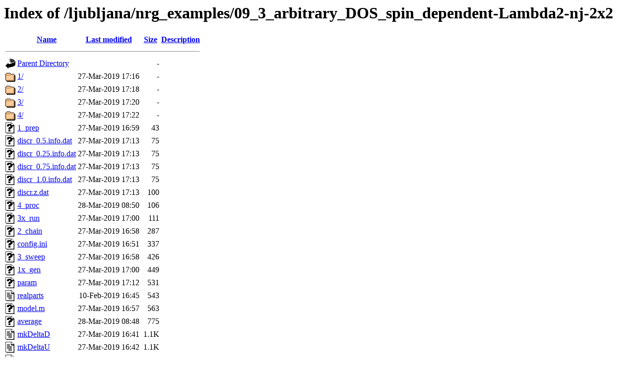

--- FILE ---
content_type: text/html;charset=UTF-8
request_url: http://auger.ijs.si/ljubljana/nrg_examples/09_3_arbitrary_DOS_spin_dependent-Lambda2-nj-2x2/?C=S;O=A
body_size: 12742
content:
<!DOCTYPE HTML PUBLIC "-//W3C//DTD HTML 3.2 Final//EN">
<html>
 <head>
  <title>Index of /ljubljana/nrg_examples/09_3_arbitrary_DOS_spin_dependent-Lambda2-nj-2x2</title>
 </head>
 <body>
<h1>Index of /ljubljana/nrg_examples/09_3_arbitrary_DOS_spin_dependent-Lambda2-nj-2x2</h1>
<table><tr><th><img src="/icons/blank.gif" alt="[ICO]"></th><th><a href="?C=N;O=A">Name</a></th><th><a href="?C=M;O=A">Last modified</a></th><th><a href="?C=S;O=D">Size</a></th><th><a href="?C=D;O=A">Description</a></th></tr><tr><th colspan="5"><hr></th></tr>
<tr><td valign="top"><img src="/icons/back.gif" alt="[DIR]"></td><td><a href="/ljubljana/nrg_examples/">Parent Directory</a></td><td>&nbsp;</td><td align="right">  - </td><td>&nbsp;</td></tr>
<tr><td valign="top"><img src="/icons/folder.gif" alt="[DIR]"></td><td><a href="1/">1/</a></td><td align="right">27-Mar-2019 17:16  </td><td align="right">  - </td><td>&nbsp;</td></tr>
<tr><td valign="top"><img src="/icons/folder.gif" alt="[DIR]"></td><td><a href="2/">2/</a></td><td align="right">27-Mar-2019 17:18  </td><td align="right">  - </td><td>&nbsp;</td></tr>
<tr><td valign="top"><img src="/icons/folder.gif" alt="[DIR]"></td><td><a href="3/">3/</a></td><td align="right">27-Mar-2019 17:20  </td><td align="right">  - </td><td>&nbsp;</td></tr>
<tr><td valign="top"><img src="/icons/folder.gif" alt="[DIR]"></td><td><a href="4/">4/</a></td><td align="right">27-Mar-2019 17:22  </td><td align="right">  - </td><td>&nbsp;</td></tr>
<tr><td valign="top"><img src="/icons/unknown.gif" alt="[   ]"></td><td><a href="1_prep">1_prep</a></td><td align="right">27-Mar-2019 16:59  </td><td align="right"> 43 </td><td>&nbsp;</td></tr>
<tr><td valign="top"><img src="/icons/unknown.gif" alt="[   ]"></td><td><a href="discr_0.5.info.dat">discr_0.5.info.dat</a></td><td align="right">27-Mar-2019 17:13  </td><td align="right"> 75 </td><td>&nbsp;</td></tr>
<tr><td valign="top"><img src="/icons/unknown.gif" alt="[   ]"></td><td><a href="discr_0.25.info.dat">discr_0.25.info.dat</a></td><td align="right">27-Mar-2019 17:13  </td><td align="right"> 75 </td><td>&nbsp;</td></tr>
<tr><td valign="top"><img src="/icons/unknown.gif" alt="[   ]"></td><td><a href="discr_0.75.info.dat">discr_0.75.info.dat</a></td><td align="right">27-Mar-2019 17:13  </td><td align="right"> 75 </td><td>&nbsp;</td></tr>
<tr><td valign="top"><img src="/icons/unknown.gif" alt="[   ]"></td><td><a href="discr_1.0.info.dat">discr_1.0.info.dat</a></td><td align="right">27-Mar-2019 17:13  </td><td align="right"> 75 </td><td>&nbsp;</td></tr>
<tr><td valign="top"><img src="/icons/unknown.gif" alt="[   ]"></td><td><a href="discr.z.dat">discr.z.dat</a></td><td align="right">27-Mar-2019 17:13  </td><td align="right">100 </td><td>&nbsp;</td></tr>
<tr><td valign="top"><img src="/icons/unknown.gif" alt="[   ]"></td><td><a href="4_proc">4_proc</a></td><td align="right">28-Mar-2019 08:50  </td><td align="right">106 </td><td>&nbsp;</td></tr>
<tr><td valign="top"><img src="/icons/unknown.gif" alt="[   ]"></td><td><a href="3x_run">3x_run</a></td><td align="right">27-Mar-2019 17:00  </td><td align="right">111 </td><td>&nbsp;</td></tr>
<tr><td valign="top"><img src="/icons/unknown.gif" alt="[   ]"></td><td><a href="2_chain">2_chain</a></td><td align="right">27-Mar-2019 16:58  </td><td align="right">287 </td><td>&nbsp;</td></tr>
<tr><td valign="top"><img src="/icons/unknown.gif" alt="[   ]"></td><td><a href="config.ini">config.ini</a></td><td align="right">27-Mar-2019 16:51  </td><td align="right">337 </td><td>&nbsp;</td></tr>
<tr><td valign="top"><img src="/icons/unknown.gif" alt="[   ]"></td><td><a href="3_sweep">3_sweep</a></td><td align="right">27-Mar-2019 16:58  </td><td align="right">426 </td><td>&nbsp;</td></tr>
<tr><td valign="top"><img src="/icons/unknown.gif" alt="[   ]"></td><td><a href="1x_gen">1x_gen</a></td><td align="right">27-Mar-2019 17:00  </td><td align="right">449 </td><td>&nbsp;</td></tr>
<tr><td valign="top"><img src="/icons/unknown.gif" alt="[   ]"></td><td><a href="param">param</a></td><td align="right">27-Mar-2019 17:12  </td><td align="right">531 </td><td>&nbsp;</td></tr>
<tr><td valign="top"><img src="/icons/text.gif" alt="[TXT]"></td><td><a href="realparts">realparts</a></td><td align="right">10-Feb-2019 16:45  </td><td align="right">543 </td><td>&nbsp;</td></tr>
<tr><td valign="top"><img src="/icons/unknown.gif" alt="[   ]"></td><td><a href="model.m">model.m</a></td><td align="right">27-Mar-2019 16:57  </td><td align="right">563 </td><td>&nbsp;</td></tr>
<tr><td valign="top"><img src="/icons/unknown.gif" alt="[   ]"></td><td><a href="average">average</a></td><td align="right">28-Mar-2019 08:48  </td><td align="right">775 </td><td>&nbsp;</td></tr>
<tr><td valign="top"><img src="/icons/text.gif" alt="[TXT]"></td><td><a href="mkDeltaD">mkDeltaD</a></td><td align="right">27-Mar-2019 16:41  </td><td align="right">1.1K</td><td>&nbsp;</td></tr>
<tr><td valign="top"><img src="/icons/text.gif" alt="[TXT]"></td><td><a href="mkDeltaU">mkDeltaU</a></td><td align="right">27-Mar-2019 16:42  </td><td align="right">1.1K</td><td>&nbsp;</td></tr>
<tr><td valign="top"><img src="/icons/text.gif" alt="[TXT]"></td><td><a href="sigmatrickD">sigmatrickD</a></td><td align="right">10-Feb-2019 17:19  </td><td align="right">1.5K</td><td>&nbsp;</td></tr>
<tr><td valign="top"><img src="/icons/text.gif" alt="[TXT]"></td><td><a href="sigmatrickU">sigmatrickU</a></td><td align="right">10-Feb-2019 17:18  </td><td align="right">1.5K</td><td>&nbsp;</td></tr>
<tr><td valign="top"><img src="/icons/unknown.gif" alt="[   ]"></td><td><a href="3x_process.real">3x_process.real</a></td><td align="right">27-Mar-2019 16:25  </td><td align="right">1.5K</td><td>&nbsp;</td></tr>
<tr><td valign="top"><img src="/icons/unknown.gif" alt="[   ]"></td><td><a href="discr_0.5.tl.dat">discr_0.5.tl.dat</a></td><td align="right">27-Mar-2019 17:13  </td><td align="right">6.3K</td><td>&nbsp;</td></tr>
<tr><td valign="top"><img src="/icons/unknown.gif" alt="[   ]"></td><td><a href="discr_0.25.tl.dat">discr_0.25.tl.dat</a></td><td align="right">27-Mar-2019 17:13  </td><td align="right">6.3K</td><td>&nbsp;</td></tr>
<tr><td valign="top"><img src="/icons/unknown.gif" alt="[   ]"></td><td><a href="discr_0.75.tl.dat">discr_0.75.tl.dat</a></td><td align="right">27-Mar-2019 17:13  </td><td align="right">6.3K</td><td>&nbsp;</td></tr>
<tr><td valign="top"><img src="/icons/unknown.gif" alt="[   ]"></td><td><a href="discr_1.0.tl.dat">discr_1.0.tl.dat</a></td><td align="right">27-Mar-2019 17:13  </td><td align="right">6.3K</td><td>&nbsp;</td></tr>
<tr><td valign="top"><img src="/icons/text.gif" alt="[TXT]"></td><td><a href="discr_0.5.el.dat">discr_0.5.el.dat</a></td><td align="right">27-Mar-2019 17:13  </td><td align="right">6.3K</td><td>&nbsp;</td></tr>
<tr><td valign="top"><img src="/icons/text.gif" alt="[TXT]"></td><td><a href="discr_0.25.el.dat">discr_0.25.el.dat</a></td><td align="right">27-Mar-2019 17:13  </td><td align="right">6.3K</td><td>&nbsp;</td></tr>
<tr><td valign="top"><img src="/icons/text.gif" alt="[TXT]"></td><td><a href="discr_0.75.el.dat">discr_0.75.el.dat</a></td><td align="right">27-Mar-2019 17:13  </td><td align="right">6.3K</td><td>&nbsp;</td></tr>
<tr><td valign="top"><img src="/icons/text.gif" alt="[TXT]"></td><td><a href="discr_1.0.el.dat">discr_1.0.el.dat</a></td><td align="right">27-Mar-2019 17:13  </td><td align="right">6.3K</td><td>&nbsp;</td></tr>
<tr><td valign="top"><img src="/icons/unknown.gif" alt="[   ]"></td><td><a href="discr.pos.dat">discr.pos.dat</a></td><td align="right">27-Mar-2019 17:13  </td><td align="right"> 50K</td><td>&nbsp;</td></tr>
<tr><td valign="top"><img src="/icons/unknown.gif" alt="[   ]"></td><td><a href="discr.neg.dat">discr.neg.dat</a></td><td align="right">27-Mar-2019 17:13  </td><td align="right"> 50K</td><td>&nbsp;</td></tr>
<tr><td valign="top"><img src="/icons/unknown.gif" alt="[   ]"></td><td><a href="Delta-d.dat">Delta-d.dat</a></td><td align="right">27-Mar-2019 17:12  </td><td align="right"> 73K</td><td>&nbsp;</td></tr>
<tr><td valign="top"><img src="/icons/unknown.gif" alt="[   ]"></td><td><a href="Delta-u.dat">Delta-u.dat</a></td><td align="right">27-Mar-2019 17:12  </td><td align="right"> 75K</td><td>&nbsp;</td></tr>
<tr><td valign="top"><img src="/icons/unknown.gif" alt="[   ]"></td><td><a href="c-reG-u.dat">c-reG-u.dat</a></td><td align="right">28-Mar-2019 08:48  </td><td align="right"> 76K</td><td>&nbsp;</td></tr>
<tr><td valign="top"><img src="/icons/unknown.gif" alt="[   ]"></td><td><a href="c-reG-d.dat">c-reG-d.dat</a></td><td align="right">28-Mar-2019 08:48  </td><td align="right"> 77K</td><td>&nbsp;</td></tr>
<tr><td valign="top"><img src="/icons/unknown.gif" alt="[   ]"></td><td><a href="c-imG-total.dat">c-imG-total.dat</a></td><td align="right">28-Mar-2019 08:49  </td><td align="right"> 78K</td><td>&nbsp;</td></tr>
<tr><td valign="top"><img src="/icons/unknown.gif" alt="[   ]"></td><td><a href="c-imG-total.dat.ref">c-imG-total.dat.ref</a></td><td align="right">28-Mar-2019 09:50  </td><td align="right"> 78K</td><td>&nbsp;</td></tr>
<tr><td valign="top"><img src="/icons/unknown.gif" alt="[   ]"></td><td><a href="c-self-d.dat">c-self-d.dat</a></td><td align="right">28-Mar-2019 08:48  </td><td align="right"> 78K</td><td>&nbsp;</td></tr>
<tr><td valign="top"><img src="/icons/unknown.gif" alt="[   ]"></td><td><a href="c-self-u.dat">c-self-u.dat</a></td><td align="right">28-Mar-2019 08:48  </td><td align="right"> 79K</td><td>&nbsp;</td></tr>
<tr><td valign="top"><img src="/icons/unknown.gif" alt="[   ]"></td><td><a href="Delta-d-re.dat">Delta-d-re.dat</a></td><td align="right">27-Mar-2019 17:12  </td><td align="right"> 79K</td><td>&nbsp;</td></tr>
<tr><td valign="top"><img src="/icons/unknown.gif" alt="[   ]"></td><td><a href="c-reF-d.dat">c-reF-d.dat</a></td><td align="right">28-Mar-2019 08:48  </td><td align="right"> 80K</td><td>&nbsp;</td></tr>
<tr><td valign="top"><img src="/icons/unknown.gif" alt="[   ]"></td><td><a href="c-reF-u.dat">c-reF-u.dat</a></td><td align="right">28-Mar-2019 08:48  </td><td align="right"> 80K</td><td>&nbsp;</td></tr>
<tr><td valign="top"><img src="/icons/unknown.gif" alt="[   ]"></td><td><a href="Delta-u-re.dat">Delta-u-re.dat</a></td><td align="right">27-Mar-2019 17:12  </td><td align="right"> 82K</td><td>&nbsp;</td></tr>
<tr><td valign="top"><img src="/icons/unknown.gif" alt="[   ]"></td><td><a href="resigma-u.dat">resigma-u.dat</a></td><td align="right">28-Mar-2019 08:48  </td><td align="right"> 84K</td><td>&nbsp;</td></tr>
<tr><td valign="top"><img src="/icons/unknown.gif" alt="[   ]"></td><td><a href="c-imG-d.dat.ref">c-imG-d.dat.ref</a></td><td align="right">28-Mar-2019 08:47  </td><td align="right"> 84K</td><td>&nbsp;</td></tr>
<tr><td valign="top"><img src="/icons/unknown.gif" alt="[   ]"></td><td><a href="c-imG-d.dat">c-imG-d.dat</a></td><td align="right">28-Mar-2019 08:48  </td><td align="right"> 84K</td><td>&nbsp;</td></tr>
<tr><td valign="top"><img src="/icons/unknown.gif" alt="[   ]"></td><td><a href="c-imG-u.dat.ref">c-imG-u.dat.ref</a></td><td align="right">28-Mar-2019 08:47  </td><td align="right"> 85K</td><td>&nbsp;</td></tr>
<tr><td valign="top"><img src="/icons/unknown.gif" alt="[   ]"></td><td><a href="c-imG-u.dat">c-imG-u.dat</a></td><td align="right">28-Mar-2019 08:48  </td><td align="right"> 85K</td><td>&nbsp;</td></tr>
<tr><td valign="top"><img src="/icons/unknown.gif" alt="[   ]"></td><td><a href="resigma-d.dat">resigma-d.dat</a></td><td align="right">28-Mar-2019 08:48  </td><td align="right"> 85K</td><td>&nbsp;</td></tr>
<tr><td valign="top"><img src="/icons/unknown.gif" alt="[   ]"></td><td><a href="imsigma-d.dat">imsigma-d.dat</a></td><td align="right">28-Mar-2019 08:48  </td><td align="right"> 86K</td><td>&nbsp;</td></tr>
<tr><td valign="top"><img src="/icons/unknown.gif" alt="[   ]"></td><td><a href="imsigma-u.dat">imsigma-u.dat</a></td><td align="right">28-Mar-2019 08:48  </td><td align="right"> 86K</td><td>&nbsp;</td></tr>
<tr><td valign="top"><img src="/icons/unknown.gif" alt="[   ]"></td><td><a href="c-imF-u.dat">c-imF-u.dat</a></td><td align="right">28-Mar-2019 08:48  </td><td align="right"> 88K</td><td>&nbsp;</td></tr>
<tr><td valign="top"><img src="/icons/unknown.gif" alt="[   ]"></td><td><a href="c-imF-d.dat">c-imF-d.dat</a></td><td align="right">28-Mar-2019 08:48  </td><td align="right"> 90K</td><td>&nbsp;</td></tr>
<tr><td valign="top"><img src="/icons/unknown.gif" alt="[   ]"></td><td><a href="Delta.dat">Delta.dat</a></td><td align="right">27-Mar-2019 17:12  </td><td align="right">198K</td><td>&nbsp;</td></tr>
<tr><th colspan="5"><hr></th></tr>
</table>
<address>Apache/2.2.15 (CentOS) Server at auger.ijs.si Port 80</address>
</body></html>
